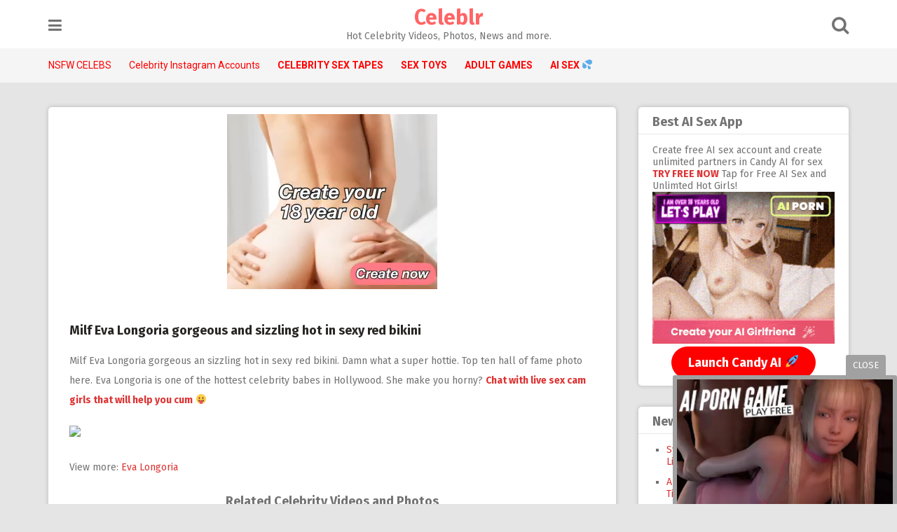

--- FILE ---
content_type: text/html; charset=UTF-8
request_url: https://celeblr.com/14273/milf-eva-longoria-gorgeous-and-sizzling-hot-in-sexy-red-bikini/
body_size: 14756
content:
<!DOCTYPE html>
<html lang="en-US">
<head>
<meta charset="UTF-8">
<meta name="viewport" content="width=device-width, initial-scale=1">
<link rel="profile" href="https://gmpg.org/xfn/11">
<link rel="pingback" href="https://celeblr.com/xmlrpc.php">

<script src="https://code.jquery.com/jquery-3.3.1.min.js"></script>
<meta name='robots' content='index, follow, max-image-preview:large, max-snippet:-1, max-video-preview:-1' />

	<!-- This site is optimized with the Yoast SEO plugin v22.9 - https://yoast.com/wordpress/plugins/seo/ -->
	<title>Milf Eva Longoria gorgeous and sizzling hot in sexy red bikini - Celeblr</title>
	<meta name="description" content="Milf Eva Longoria gorgeous an sizzling hot in sexy red bikini. Damn what a super hottie. Top ten hall of fame photo here. Eva Longoria is one of the" />
	<link rel="canonical" href="https://celeblr.com/14273/milf-eva-longoria-gorgeous-and-sizzling-hot-in-sexy-red-bikini/" />
	<meta property="og:locale" content="en_US" />
	<meta property="og:type" content="article" />
	<meta property="og:title" content="Milf Eva Longoria gorgeous and sizzling hot in sexy red bikini - Celeblr" />
	<meta property="og:description" content="Milf Eva Longoria gorgeous an sizzling hot in sexy red bikini. Damn what a super hottie. Top ten hall of fame photo here. Eva Longoria is one of the" />
	<meta property="og:url" content="https://celeblr.com/14273/milf-eva-longoria-gorgeous-and-sizzling-hot-in-sexy-red-bikini/" />
	<meta property="og:site_name" content="Celeblr" />
	<meta property="article:published_time" content="2022-08-02T00:24:35+00:00" />
	<meta property="og:image" content="https://celebmafia.com/wp-content/uploads/2022/08/eva-longoria-08-01-2022-0.jpg" />
	<meta name="author" content="jimmy" />
	<meta name="twitter:card" content="summary_large_image" />
	<meta name="twitter:creator" content="@celeblronline" />
	<meta name="twitter:site" content="@celeblronline" />
	<meta name="twitter:label1" content="Written by" />
	<meta name="twitter:data1" content="jimmy" />
	<meta name="twitter:label2" content="Est. reading time" />
	<meta name="twitter:data2" content="1 minute" />
	<script type="application/ld+json" class="yoast-schema-graph">{"@context":"https://schema.org","@graph":[{"@type":"Article","@id":"https://celeblr.com/14273/milf-eva-longoria-gorgeous-and-sizzling-hot-in-sexy-red-bikini/#article","isPartOf":{"@id":"https://celeblr.com/14273/milf-eva-longoria-gorgeous-and-sizzling-hot-in-sexy-red-bikini/"},"author":{"name":"jimmy","@id":"https://celeblr.com/#/schema/person/ec70eb68583547dcfcbf6431ed4ff97b"},"headline":"Milf Eva Longoria gorgeous and sizzling hot in sexy red bikini","datePublished":"2022-08-02T00:24:35+00:00","dateModified":"2022-08-02T00:24:35+00:00","mainEntityOfPage":{"@id":"https://celeblr.com/14273/milf-eva-longoria-gorgeous-and-sizzling-hot-in-sexy-red-bikini/"},"wordCount":61,"publisher":{"@id":"https://celeblr.com/#organization"},"image":{"@id":"https://celeblr.com/14273/milf-eva-longoria-gorgeous-and-sizzling-hot-in-sexy-red-bikini/#primaryimage"},"thumbnailUrl":"https://celebmafia.com/wp-content/uploads/2022/08/eva-longoria-08-01-2022-0.jpg","articleSection":["Eva Longoria"],"inLanguage":"en-US"},{"@type":"WebPage","@id":"https://celeblr.com/14273/milf-eva-longoria-gorgeous-and-sizzling-hot-in-sexy-red-bikini/","url":"https://celeblr.com/14273/milf-eva-longoria-gorgeous-and-sizzling-hot-in-sexy-red-bikini/","name":"Milf Eva Longoria gorgeous and sizzling hot in sexy red bikini - Celeblr","isPartOf":{"@id":"https://celeblr.com/#website"},"primaryImageOfPage":{"@id":"https://celeblr.com/14273/milf-eva-longoria-gorgeous-and-sizzling-hot-in-sexy-red-bikini/#primaryimage"},"image":{"@id":"https://celeblr.com/14273/milf-eva-longoria-gorgeous-and-sizzling-hot-in-sexy-red-bikini/#primaryimage"},"thumbnailUrl":"https://celebmafia.com/wp-content/uploads/2022/08/eva-longoria-08-01-2022-0.jpg","datePublished":"2022-08-02T00:24:35+00:00","dateModified":"2022-08-02T00:24:35+00:00","description":"Milf Eva Longoria gorgeous an sizzling hot in sexy red bikini. Damn what a super hottie. Top ten hall of fame photo here. Eva Longoria is one of the","breadcrumb":{"@id":"https://celeblr.com/14273/milf-eva-longoria-gorgeous-and-sizzling-hot-in-sexy-red-bikini/#breadcrumb"},"inLanguage":"en-US","potentialAction":[{"@type":"ReadAction","target":["https://celeblr.com/14273/milf-eva-longoria-gorgeous-and-sizzling-hot-in-sexy-red-bikini/"]}]},{"@type":"ImageObject","inLanguage":"en-US","@id":"https://celeblr.com/14273/milf-eva-longoria-gorgeous-and-sizzling-hot-in-sexy-red-bikini/#primaryimage","url":"https://celebmafia.com/wp-content/uploads/2022/08/eva-longoria-08-01-2022-0.jpg","contentUrl":"https://celebmafia.com/wp-content/uploads/2022/08/eva-longoria-08-01-2022-0.jpg"},{"@type":"BreadcrumbList","@id":"https://celeblr.com/14273/milf-eva-longoria-gorgeous-and-sizzling-hot-in-sexy-red-bikini/#breadcrumb","itemListElement":[{"@type":"ListItem","position":1,"name":"Home","item":"https://celeblr.com/"},{"@type":"ListItem","position":2,"name":"Milf Eva Longoria gorgeous and sizzling hot in sexy red bikini"}]},{"@type":"WebSite","@id":"https://celeblr.com/#website","url":"https://celeblr.com/","name":"Celeblr","description":"Hot Celebrity Videos, Photos, News and more.","publisher":{"@id":"https://celeblr.com/#organization"},"potentialAction":[{"@type":"SearchAction","target":{"@type":"EntryPoint","urlTemplate":"https://celeblr.com/?s={search_term_string}"},"query-input":"required name=search_term_string"}],"inLanguage":"en-US"},{"@type":"Organization","@id":"https://celeblr.com/#organization","name":"Celeblr","url":"https://celeblr.com/","logo":{"@type":"ImageObject","inLanguage":"en-US","@id":"https://celeblr.com/#/schema/logo/image/","url":"https://celeblr.com/wp-content/uploads/2017/01/logo.jpg","contentUrl":"https://celeblr.com/wp-content/uploads/2017/01/logo.jpg","width":354,"height":327,"caption":"Celeblr"},"image":{"@id":"https://celeblr.com/#/schema/logo/image/"},"sameAs":["https://x.com/celeblronline","https://www.instagram.com/celeblr"]},{"@type":"Person","@id":"https://celeblr.com/#/schema/person/ec70eb68583547dcfcbf6431ed4ff97b","name":"jimmy","image":{"@type":"ImageObject","inLanguage":"en-US","@id":"https://celeblr.com/#/schema/person/image/","url":"https://secure.gravatar.com/avatar/aa0e20aa7ab051d8953f0b825fe62718?s=96&d=mm&r=g","contentUrl":"https://secure.gravatar.com/avatar/aa0e20aa7ab051d8953f0b825fe62718?s=96&d=mm&r=g","caption":"jimmy"}}]}</script>
	<!-- / Yoast SEO plugin. -->


<link rel='dns-prefetch' href='//vjs.zencdn.net' />
<link rel='dns-prefetch' href='//fonts.googleapis.com' />
<link rel="alternate" type="application/rss+xml" title="Celeblr &raquo; Feed" href="https://celeblr.com/feed/" />
<link rel="alternate" type="application/rss+xml" title="Celeblr &raquo; Comments Feed" href="https://celeblr.com/comments/feed/" />
<script type="text/javascript">
/* <![CDATA[ */
window._wpemojiSettings = {"baseUrl":"https:\/\/s.w.org\/images\/core\/emoji\/14.0.0\/72x72\/","ext":".png","svgUrl":"https:\/\/s.w.org\/images\/core\/emoji\/14.0.0\/svg\/","svgExt":".svg","source":{"concatemoji":"https:\/\/celeblr.com\/wp-includes\/js\/wp-emoji-release.min.js?ver=6.4.7"}};
/*! This file is auto-generated */
!function(i,n){var o,s,e;function c(e){try{var t={supportTests:e,timestamp:(new Date).valueOf()};sessionStorage.setItem(o,JSON.stringify(t))}catch(e){}}function p(e,t,n){e.clearRect(0,0,e.canvas.width,e.canvas.height),e.fillText(t,0,0);var t=new Uint32Array(e.getImageData(0,0,e.canvas.width,e.canvas.height).data),r=(e.clearRect(0,0,e.canvas.width,e.canvas.height),e.fillText(n,0,0),new Uint32Array(e.getImageData(0,0,e.canvas.width,e.canvas.height).data));return t.every(function(e,t){return e===r[t]})}function u(e,t,n){switch(t){case"flag":return n(e,"\ud83c\udff3\ufe0f\u200d\u26a7\ufe0f","\ud83c\udff3\ufe0f\u200b\u26a7\ufe0f")?!1:!n(e,"\ud83c\uddfa\ud83c\uddf3","\ud83c\uddfa\u200b\ud83c\uddf3")&&!n(e,"\ud83c\udff4\udb40\udc67\udb40\udc62\udb40\udc65\udb40\udc6e\udb40\udc67\udb40\udc7f","\ud83c\udff4\u200b\udb40\udc67\u200b\udb40\udc62\u200b\udb40\udc65\u200b\udb40\udc6e\u200b\udb40\udc67\u200b\udb40\udc7f");case"emoji":return!n(e,"\ud83e\udef1\ud83c\udffb\u200d\ud83e\udef2\ud83c\udfff","\ud83e\udef1\ud83c\udffb\u200b\ud83e\udef2\ud83c\udfff")}return!1}function f(e,t,n){var r="undefined"!=typeof WorkerGlobalScope&&self instanceof WorkerGlobalScope?new OffscreenCanvas(300,150):i.createElement("canvas"),a=r.getContext("2d",{willReadFrequently:!0}),o=(a.textBaseline="top",a.font="600 32px Arial",{});return e.forEach(function(e){o[e]=t(a,e,n)}),o}function t(e){var t=i.createElement("script");t.src=e,t.defer=!0,i.head.appendChild(t)}"undefined"!=typeof Promise&&(o="wpEmojiSettingsSupports",s=["flag","emoji"],n.supports={everything:!0,everythingExceptFlag:!0},e=new Promise(function(e){i.addEventListener("DOMContentLoaded",e,{once:!0})}),new Promise(function(t){var n=function(){try{var e=JSON.parse(sessionStorage.getItem(o));if("object"==typeof e&&"number"==typeof e.timestamp&&(new Date).valueOf()<e.timestamp+604800&&"object"==typeof e.supportTests)return e.supportTests}catch(e){}return null}();if(!n){if("undefined"!=typeof Worker&&"undefined"!=typeof OffscreenCanvas&&"undefined"!=typeof URL&&URL.createObjectURL&&"undefined"!=typeof Blob)try{var e="postMessage("+f.toString()+"("+[JSON.stringify(s),u.toString(),p.toString()].join(",")+"));",r=new Blob([e],{type:"text/javascript"}),a=new Worker(URL.createObjectURL(r),{name:"wpTestEmojiSupports"});return void(a.onmessage=function(e){c(n=e.data),a.terminate(),t(n)})}catch(e){}c(n=f(s,u,p))}t(n)}).then(function(e){for(var t in e)n.supports[t]=e[t],n.supports.everything=n.supports.everything&&n.supports[t],"flag"!==t&&(n.supports.everythingExceptFlag=n.supports.everythingExceptFlag&&n.supports[t]);n.supports.everythingExceptFlag=n.supports.everythingExceptFlag&&!n.supports.flag,n.DOMReady=!1,n.readyCallback=function(){n.DOMReady=!0}}).then(function(){return e}).then(function(){var e;n.supports.everything||(n.readyCallback(),(e=n.source||{}).concatemoji?t(e.concatemoji):e.wpemoji&&e.twemoji&&(t(e.twemoji),t(e.wpemoji)))}))}((window,document),window._wpemojiSettings);
/* ]]> */
</script>

<style id='wp-emoji-styles-inline-css' type='text/css'>

	img.wp-smiley, img.emoji {
		display: inline !important;
		border: none !important;
		box-shadow: none !important;
		height: 1em !important;
		width: 1em !important;
		margin: 0 0.07em !important;
		vertical-align: -0.1em !important;
		background: none !important;
		padding: 0 !important;
	}
</style>
<link rel='stylesheet' id='wp-block-library-css' href='https://celeblr.com/wp-includes/css/dist/block-library/style.min.css?ver=6.4.7' type='text/css' media='all' />
<style id='classic-theme-styles-inline-css' type='text/css'>
/*! This file is auto-generated */
.wp-block-button__link{color:#fff;background-color:#32373c;border-radius:9999px;box-shadow:none;text-decoration:none;padding:calc(.667em + 2px) calc(1.333em + 2px);font-size:1.125em}.wp-block-file__button{background:#32373c;color:#fff;text-decoration:none}
</style>
<style id='global-styles-inline-css' type='text/css'>
body{--wp--preset--color--black: #000000;--wp--preset--color--cyan-bluish-gray: #abb8c3;--wp--preset--color--white: #ffffff;--wp--preset--color--pale-pink: #f78da7;--wp--preset--color--vivid-red: #cf2e2e;--wp--preset--color--luminous-vivid-orange: #ff6900;--wp--preset--color--luminous-vivid-amber: #fcb900;--wp--preset--color--light-green-cyan: #7bdcb5;--wp--preset--color--vivid-green-cyan: #00d084;--wp--preset--color--pale-cyan-blue: #8ed1fc;--wp--preset--color--vivid-cyan-blue: #0693e3;--wp--preset--color--vivid-purple: #9b51e0;--wp--preset--gradient--vivid-cyan-blue-to-vivid-purple: linear-gradient(135deg,rgba(6,147,227,1) 0%,rgb(155,81,224) 100%);--wp--preset--gradient--light-green-cyan-to-vivid-green-cyan: linear-gradient(135deg,rgb(122,220,180) 0%,rgb(0,208,130) 100%);--wp--preset--gradient--luminous-vivid-amber-to-luminous-vivid-orange: linear-gradient(135deg,rgba(252,185,0,1) 0%,rgba(255,105,0,1) 100%);--wp--preset--gradient--luminous-vivid-orange-to-vivid-red: linear-gradient(135deg,rgba(255,105,0,1) 0%,rgb(207,46,46) 100%);--wp--preset--gradient--very-light-gray-to-cyan-bluish-gray: linear-gradient(135deg,rgb(238,238,238) 0%,rgb(169,184,195) 100%);--wp--preset--gradient--cool-to-warm-spectrum: linear-gradient(135deg,rgb(74,234,220) 0%,rgb(151,120,209) 20%,rgb(207,42,186) 40%,rgb(238,44,130) 60%,rgb(251,105,98) 80%,rgb(254,248,76) 100%);--wp--preset--gradient--blush-light-purple: linear-gradient(135deg,rgb(255,206,236) 0%,rgb(152,150,240) 100%);--wp--preset--gradient--blush-bordeaux: linear-gradient(135deg,rgb(254,205,165) 0%,rgb(254,45,45) 50%,rgb(107,0,62) 100%);--wp--preset--gradient--luminous-dusk: linear-gradient(135deg,rgb(255,203,112) 0%,rgb(199,81,192) 50%,rgb(65,88,208) 100%);--wp--preset--gradient--pale-ocean: linear-gradient(135deg,rgb(255,245,203) 0%,rgb(182,227,212) 50%,rgb(51,167,181) 100%);--wp--preset--gradient--electric-grass: linear-gradient(135deg,rgb(202,248,128) 0%,rgb(113,206,126) 100%);--wp--preset--gradient--midnight: linear-gradient(135deg,rgb(2,3,129) 0%,rgb(40,116,252) 100%);--wp--preset--font-size--small: 13px;--wp--preset--font-size--medium: 20px;--wp--preset--font-size--large: 36px;--wp--preset--font-size--x-large: 42px;--wp--preset--spacing--20: 0.44rem;--wp--preset--spacing--30: 0.67rem;--wp--preset--spacing--40: 1rem;--wp--preset--spacing--50: 1.5rem;--wp--preset--spacing--60: 2.25rem;--wp--preset--spacing--70: 3.38rem;--wp--preset--spacing--80: 5.06rem;--wp--preset--shadow--natural: 6px 6px 9px rgba(0, 0, 0, 0.2);--wp--preset--shadow--deep: 12px 12px 50px rgba(0, 0, 0, 0.4);--wp--preset--shadow--sharp: 6px 6px 0px rgba(0, 0, 0, 0.2);--wp--preset--shadow--outlined: 6px 6px 0px -3px rgba(255, 255, 255, 1), 6px 6px rgba(0, 0, 0, 1);--wp--preset--shadow--crisp: 6px 6px 0px rgba(0, 0, 0, 1);}:where(.is-layout-flex){gap: 0.5em;}:where(.is-layout-grid){gap: 0.5em;}body .is-layout-flow > .alignleft{float: left;margin-inline-start: 0;margin-inline-end: 2em;}body .is-layout-flow > .alignright{float: right;margin-inline-start: 2em;margin-inline-end: 0;}body .is-layout-flow > .aligncenter{margin-left: auto !important;margin-right: auto !important;}body .is-layout-constrained > .alignleft{float: left;margin-inline-start: 0;margin-inline-end: 2em;}body .is-layout-constrained > .alignright{float: right;margin-inline-start: 2em;margin-inline-end: 0;}body .is-layout-constrained > .aligncenter{margin-left: auto !important;margin-right: auto !important;}body .is-layout-constrained > :where(:not(.alignleft):not(.alignright):not(.alignfull)){max-width: var(--wp--style--global--content-size);margin-left: auto !important;margin-right: auto !important;}body .is-layout-constrained > .alignwide{max-width: var(--wp--style--global--wide-size);}body .is-layout-flex{display: flex;}body .is-layout-flex{flex-wrap: wrap;align-items: center;}body .is-layout-flex > *{margin: 0;}body .is-layout-grid{display: grid;}body .is-layout-grid > *{margin: 0;}:where(.wp-block-columns.is-layout-flex){gap: 2em;}:where(.wp-block-columns.is-layout-grid){gap: 2em;}:where(.wp-block-post-template.is-layout-flex){gap: 1.25em;}:where(.wp-block-post-template.is-layout-grid){gap: 1.25em;}.has-black-color{color: var(--wp--preset--color--black) !important;}.has-cyan-bluish-gray-color{color: var(--wp--preset--color--cyan-bluish-gray) !important;}.has-white-color{color: var(--wp--preset--color--white) !important;}.has-pale-pink-color{color: var(--wp--preset--color--pale-pink) !important;}.has-vivid-red-color{color: var(--wp--preset--color--vivid-red) !important;}.has-luminous-vivid-orange-color{color: var(--wp--preset--color--luminous-vivid-orange) !important;}.has-luminous-vivid-amber-color{color: var(--wp--preset--color--luminous-vivid-amber) !important;}.has-light-green-cyan-color{color: var(--wp--preset--color--light-green-cyan) !important;}.has-vivid-green-cyan-color{color: var(--wp--preset--color--vivid-green-cyan) !important;}.has-pale-cyan-blue-color{color: var(--wp--preset--color--pale-cyan-blue) !important;}.has-vivid-cyan-blue-color{color: var(--wp--preset--color--vivid-cyan-blue) !important;}.has-vivid-purple-color{color: var(--wp--preset--color--vivid-purple) !important;}.has-black-background-color{background-color: var(--wp--preset--color--black) !important;}.has-cyan-bluish-gray-background-color{background-color: var(--wp--preset--color--cyan-bluish-gray) !important;}.has-white-background-color{background-color: var(--wp--preset--color--white) !important;}.has-pale-pink-background-color{background-color: var(--wp--preset--color--pale-pink) !important;}.has-vivid-red-background-color{background-color: var(--wp--preset--color--vivid-red) !important;}.has-luminous-vivid-orange-background-color{background-color: var(--wp--preset--color--luminous-vivid-orange) !important;}.has-luminous-vivid-amber-background-color{background-color: var(--wp--preset--color--luminous-vivid-amber) !important;}.has-light-green-cyan-background-color{background-color: var(--wp--preset--color--light-green-cyan) !important;}.has-vivid-green-cyan-background-color{background-color: var(--wp--preset--color--vivid-green-cyan) !important;}.has-pale-cyan-blue-background-color{background-color: var(--wp--preset--color--pale-cyan-blue) !important;}.has-vivid-cyan-blue-background-color{background-color: var(--wp--preset--color--vivid-cyan-blue) !important;}.has-vivid-purple-background-color{background-color: var(--wp--preset--color--vivid-purple) !important;}.has-black-border-color{border-color: var(--wp--preset--color--black) !important;}.has-cyan-bluish-gray-border-color{border-color: var(--wp--preset--color--cyan-bluish-gray) !important;}.has-white-border-color{border-color: var(--wp--preset--color--white) !important;}.has-pale-pink-border-color{border-color: var(--wp--preset--color--pale-pink) !important;}.has-vivid-red-border-color{border-color: var(--wp--preset--color--vivid-red) !important;}.has-luminous-vivid-orange-border-color{border-color: var(--wp--preset--color--luminous-vivid-orange) !important;}.has-luminous-vivid-amber-border-color{border-color: var(--wp--preset--color--luminous-vivid-amber) !important;}.has-light-green-cyan-border-color{border-color: var(--wp--preset--color--light-green-cyan) !important;}.has-vivid-green-cyan-border-color{border-color: var(--wp--preset--color--vivid-green-cyan) !important;}.has-pale-cyan-blue-border-color{border-color: var(--wp--preset--color--pale-cyan-blue) !important;}.has-vivid-cyan-blue-border-color{border-color: var(--wp--preset--color--vivid-cyan-blue) !important;}.has-vivid-purple-border-color{border-color: var(--wp--preset--color--vivid-purple) !important;}.has-vivid-cyan-blue-to-vivid-purple-gradient-background{background: var(--wp--preset--gradient--vivid-cyan-blue-to-vivid-purple) !important;}.has-light-green-cyan-to-vivid-green-cyan-gradient-background{background: var(--wp--preset--gradient--light-green-cyan-to-vivid-green-cyan) !important;}.has-luminous-vivid-amber-to-luminous-vivid-orange-gradient-background{background: var(--wp--preset--gradient--luminous-vivid-amber-to-luminous-vivid-orange) !important;}.has-luminous-vivid-orange-to-vivid-red-gradient-background{background: var(--wp--preset--gradient--luminous-vivid-orange-to-vivid-red) !important;}.has-very-light-gray-to-cyan-bluish-gray-gradient-background{background: var(--wp--preset--gradient--very-light-gray-to-cyan-bluish-gray) !important;}.has-cool-to-warm-spectrum-gradient-background{background: var(--wp--preset--gradient--cool-to-warm-spectrum) !important;}.has-blush-light-purple-gradient-background{background: var(--wp--preset--gradient--blush-light-purple) !important;}.has-blush-bordeaux-gradient-background{background: var(--wp--preset--gradient--blush-bordeaux) !important;}.has-luminous-dusk-gradient-background{background: var(--wp--preset--gradient--luminous-dusk) !important;}.has-pale-ocean-gradient-background{background: var(--wp--preset--gradient--pale-ocean) !important;}.has-electric-grass-gradient-background{background: var(--wp--preset--gradient--electric-grass) !important;}.has-midnight-gradient-background{background: var(--wp--preset--gradient--midnight) !important;}.has-small-font-size{font-size: var(--wp--preset--font-size--small) !important;}.has-medium-font-size{font-size: var(--wp--preset--font-size--medium) !important;}.has-large-font-size{font-size: var(--wp--preset--font-size--large) !important;}.has-x-large-font-size{font-size: var(--wp--preset--font-size--x-large) !important;}
.wp-block-navigation a:where(:not(.wp-element-button)){color: inherit;}
:where(.wp-block-post-template.is-layout-flex){gap: 1.25em;}:where(.wp-block-post-template.is-layout-grid){gap: 1.25em;}
:where(.wp-block-columns.is-layout-flex){gap: 2em;}:where(.wp-block-columns.is-layout-grid){gap: 2em;}
.wp-block-pullquote{font-size: 1.5em;line-height: 1.6;}
</style>
<link rel='stylesheet' id='videojs-plugin-css' href='https://celeblr.com/wp-content/plugins/videojs-html5-video-player-for-wordpress/plugin-styles.css?ver=6.4.7' type='text/css' media='all' />
<link rel='stylesheet' id='videojs-css' href='//vjs.zencdn.net/4.5/video-js.css?ver=6.4.7' type='text/css' media='all' />
<link rel='stylesheet' id='pingraphy-google-font-style-css' href='//fonts.googleapis.com/css?family=Fira+Sans%3A700%2C400%7CRoboto%3A700%2C400&#038;ver=6.4.7' type='text/css' media='all' />
<link rel='stylesheet' id='font-awesome-css' href='https://celeblr.com/wp-content/themes/pingraphy1/css/font-awesome.min.css?ver=6.4.7' type='text/css' media='all' />
<link rel='stylesheet' id='pingraphy-style-css' href='https://celeblr.com/wp-content/themes/pingraphy1/style.css?ver=6.4.7' type='text/css' media='all' />
<link rel='stylesheet' id='pingraphy-responsive-style-css' href='https://celeblr.com/wp-content/themes/pingraphy1/css/responsive.css?ver=6.4.7' type='text/css' media='all' />
<script type="text/javascript" src="https://celeblr.com/wp-includes/js/jquery/jquery.min.js?ver=3.7.1" id="jquery-core-js"></script>
<script type="text/javascript" src="https://celeblr.com/wp-includes/js/jquery/jquery-migrate.min.js?ver=3.4.1" id="jquery-migrate-js"></script>
<link rel="https://api.w.org/" href="https://celeblr.com/wp-json/" /><link rel="alternate" type="application/json" href="https://celeblr.com/wp-json/wp/v2/posts/14273" /><link rel="EditURI" type="application/rsd+xml" title="RSD" href="https://celeblr.com/xmlrpc.php?rsd" />
<meta name="generator" content="WordPress 6.4.7" />
<link rel='shortlink' href='https://celeblr.com/?p=14273' />
<link rel="alternate" type="application/json+oembed" href="https://celeblr.com/wp-json/oembed/1.0/embed?url=https%3A%2F%2Fceleblr.com%2F14273%2Fmilf-eva-longoria-gorgeous-and-sizzling-hot-in-sexy-red-bikini%2F" />
<link rel="alternate" type="text/xml+oembed" href="https://celeblr.com/wp-json/oembed/1.0/embed?url=https%3A%2F%2Fceleblr.com%2F14273%2Fmilf-eva-longoria-gorgeous-and-sizzling-hot-in-sexy-red-bikini%2F&#038;format=xml" />

		<script type="text/javascript"> document.createElement("video");document.createElement("audio");document.createElement("track"); </script>
		<script type="text/javascript">
	window._wp_rp_static_base_url = 'https://wprp.zemanta.com/static/';
	window._wp_rp_wp_ajax_url = "https://celeblr.com/wp-admin/admin-ajax.php";
	window._wp_rp_plugin_version = '3.6.4';
	window._wp_rp_post_id = '14273';
	window._wp_rp_num_rel_posts = '8';
	window._wp_rp_thumbnails = true;
	window._wp_rp_post_title = 'Milf+Eva+Longoria+gorgeous+and+sizzling+hot+in+sexy+red+bikini';
	window._wp_rp_post_tags = ['eva+longoria', 'photo', 'babe', 'hot', 'sex', 'longoria', 'eva', 'celebr', 'girl', 'hall', 'sexi', 'hollywood', 'red', 'bikini', 'milf', 'cam'];
	window._wp_rp_promoted_content = true;
</script>
<link rel="stylesheet" href="https://celeblr.com/wp-content/plugins/wordpress-23-related-posts-plugin/static/themes/vertical.css?version=3.6.4" />
	<style type="text/css">
		a,
		.widget ul li a {
			color: #dd3333;
		}
		a:hover,
		#breadcrumb a:hover,
		.widget ul li a:hover,
		.widget_calendar #calendar_wrap caption {
			color: #1e73be;
		}
		.widget_calendar #calendar_wrap table td a {
			background: #1e73be;
		}

		/* Header Color  */
		.sticky-nav,
		.site-header {
			background: ;
		}
		.site-header .section-one .toggle-mobile-menu,
		.search-style-one a i {
			color: ;
		}
		.site-header .site-title a,
		.site-header .site-description {
			color: ;
		}

	</style>
	<link rel="icon" href="https://celeblr.com/wp-content/uploads/2023/10/cropped-celeblr-favicon-32x32.jpg" sizes="32x32" />
<link rel="icon" href="https://celeblr.com/wp-content/uploads/2023/10/cropped-celeblr-favicon-192x192.jpg" sizes="192x192" />
<link rel="apple-touch-icon" href="https://celeblr.com/wp-content/uploads/2023/10/cropped-celeblr-favicon-180x180.jpg" />
<meta name="msapplication-TileImage" content="https://celeblr.com/wp-content/uploads/2023/10/cropped-celeblr-favicon-270x270.jpg" />
		<style type="text/css" id="wp-custom-css">
			.bold {font-weight:bold}

.trending {padding-bottom:20px;font-size:17px}

.entry-content h2 {
	font-size: 20px;
}

.entry-content h3 {
	font-size: 18px;
}

.enter a {font-size:25px;font-weight:bold}

.cambox {border: 3px solid pink;padding-left:20px;background:#F5F5F5;margin-top:20px;margin-bottom:10px}

 .cta-button {
    display: inline-block;
    padding: 12px 24px;
    background-color: red; /* Blue color */
    color: #fff; /* White text color */
    text-decoration: none;
		font-weight: bold;
	 	font-size: 18px;
    border-radius: 50px;
    transition: background-color 0.3s ease;
  }
  .cta-button:hover {
		color: yellow;
    background-color: #2980b9; /* Darker blue on hover */
  }		</style>
		</head>

<body class="post-template-default single single-post postid-14273 single-format-standard">
<div id="page" class="hfeed site">
	<a class="skip-link screen-reader-text" href="#content">Skip to content</a>

	<header id="masthead" class="site-header" role="banner">
		<div class="clearfix">
			<div class="section-one">
				<div class="inner">
										<a class="toggle-mobile-menu" href="#" title="Menu"><i class="fa fa-bars"></i></a>
					<nav id="primary-navigation" class="main-navigation" role="navigation">
						<div class="menu-top-container"><ul id="primary-menu" class="menu clearfix"><li id="menu-item-2421" class="menu-item menu-item-type-custom menu-item-object-custom menu-item-2421"><a target="_blank" rel="nofollow" href="https://x.com/celeblronline">X</a></li>
<li id="menu-item-2422" class="menu-item menu-item-type-custom menu-item-object-custom menu-item-2422"><a target="_blank" rel="nofollow" href="https://www.instagram.com/celeblr">Instagram</a></li>
<li id="menu-item-17574" class="menu-item menu-item-type-custom menu-item-object-custom menu-item-17574"><a target="_blank" rel="nofollow" href="https://linktr.ee/celeblr">Linktree</a></li>
<li id="menu-item-14846" class="menu-item menu-item-type-custom menu-item-object-custom menu-item-14846"><a target="_blank" rel="noopener" href="https://celeblr.com/best-celebrity-subreddits-on-reddit/">Best Celebrity Reddit&#8217;s</a></li>
<li id="menu-item-20007" class="menu-item menu-item-type-custom menu-item-object-custom menu-item-20007"><a target="_blank" rel="noopener" href="https://celeblr.com/about-us/">About Us</a></li>
<li id="menu-item-17230" class="menu-item menu-item-type-custom menu-item-object-custom menu-item-17230"><a target="_blank" rel="noopener" href="https://celeblr.com/6920/gamers-cum-play-free-sex-games/">Free Sex Games</a></li>
<li id="menu-item-16836" class="menu-item menu-item-type-custom menu-item-object-custom menu-item-16836"><a target="_blank" rel="noopener" href="https://celeblr.com/18207/live-sex-cams/">Live Sex Cams</a></li>
</ul></div>					</nav><!-- #site-navigation -->
										<div class="site-branding">
																			<h2 class="site-title">
						<a itemprop="url" href="https://celeblr.com/" rel="home" title="Hot Celebrity Videos, Photos, News and more.">
							Celeblr						</a>
						</h2>
						<h3 class="site-description">Hot Celebrity Videos, Photos, News and more.</h3>
															</div><!-- .site-branding -->

					<div class="search-style-one">
						<a id="trigger-overlay">
							<i class="fa fa-search"></i>
						</a>
						<div class="overlay overlay-slideleft">
							<div class="search-row">
								<form method="get" id="searchform" class="search-form" action="https://celeblr.com/" _lpchecked="1">
									<a ahref="#" class="overlay-close"><i class="fa fa-times"></i></a>
									<input type="text" name="s" id="s" value="" placeholder="Search Keyword ..." />
								</form>
							</div>
						</div>
					</div>
					
				</div>
			</div>
			<div class="section-two">
								<div class="inner clearfix">
					
					<a class="mobile-only toggle-mobile-menu" href="#" title="Menu">Menu <i class="fa fa-angle-down"></i></a>
					<nav id="secondary-navigation" class="second-navigation" role="navigation">
						<div class="menu-nav-container"><ul id="secondary-menu" class="menu clearfix"><li id="menu-item-99" class="menu-item menu-item-type-custom menu-item-object-custom menu-item-99"><a href="/nsfw">NSFW CELEBS</a></li>
<li id="menu-item-731" class="menu-item menu-item-type-custom menu-item-object-custom menu-item-731"><a href="/celebrity-instagram-accounts">Celebrity Instagram Accounts</a></li>
<li id="menu-item-15529" class="bold menu-item menu-item-type-custom menu-item-object-custom menu-item-15529"><a target="_blank" rel="nofollow" href="/celebrity-sex-tapes">CELEBRITY SEX TAPES</a></li>
<li id="menu-item-21421" class="bold menu-item menu-item-type-custom menu-item-object-custom menu-item-21421"><a target="_blank" rel="nofollow" href="https://sextoysforgamers.com/">SEX TOYS</a></li>
<li id="menu-item-15686" class="bold menu-item menu-item-type-custom menu-item-object-custom menu-item-15686"><a target="_blank" rel="nofollow" href="https://adultporngames.com/">ADULT GAMES</a></li>
<li id="menu-item-17852" class="bold menu-item menu-item-type-custom menu-item-object-custom menu-item-17852"><a target="_blank" rel="noopener" href="/ai">AI SEX 💦</a></li>
</ul></div>					</nav><!-- #site-navigation -->
                	
				</div>
							</div>
		</div>
		<div id="catcher"></div>
	</header><!-- #masthead -->
	
	<div id="content" class="site-content sidebar-right">
		<div class="inner clearfix">	<div id="primary" class="content-area">
		<main id="main" class="site-main" role="main">

					<article id="post-14273" class="post-14273 post type-post status-publish format-standard hentry category-eva-longoria">

<div style="text-align:center;padding-top:10px">
<a href="/ai" rel="nofollow" target="_blank">
<video width="300" height="250" autoplay muted loop playsinline webkit-playsinline>
<source src="https://files.catbox.moe/493th1.mp4" type="video/mp4">
Your browser does not support the video tag.
</video>
</a>
</div>

	<div class="content-wrap">
		<header class="entry-header">
			<h1 class="entry-title">Milf Eva Longoria gorgeous and sizzling hot in sexy red bikini</h1>			
		</header><!-- .entry-header -->

		<div class="entry-content">
			<p>Milf Eva Longoria gorgeous an sizzling hot in sexy red bikini. Damn what a super hottie. Top ten hall of fame photo here. Eva Longoria is one of the hottest celebrity babes in Hollywood. She make you horny? <a href="/cams" rel="noopener" target="_blank"><strong>Chat with live sex cam girls that will help you cum</strong></a> 😛</p>
<p><img fetchpriority="high" decoding="async" src="https://celebmafia.com/wp-content/uploads/2022/08/eva-longoria-08-01-2022-0.jpg" width="1280" height="1600" class="alignnone size-full" /></p>
			
		<div>View more: <a href="https://celeblr.com/eva-longoria/" alt="View all posts in Eva Longoria">Eva Longoria</a></div>
			
			<div style="text-align:center;padding-top:25px">
<div class="wp_rp_wrap  wp_rp_vertical" id="wp_rp_first"><div class="wp_rp_content"><h3 class="related_post_title">Related Celebrity Videos and Photos</h3><ul class="related_post wp_rp"><li data-position="0" data-poid="ex-in_14127" data-post-type="own_sourcefeed" ><a href="https://celeblr.com/14127/eva-longoria-sexy-mirror-selfie-in-swimsuit/" class="wp_rp_thumbnail"><img src="https://i.redd.it/sxh4eep4vlc91.jpg" alt="Eva Longoria sexy mirror selfie in swimsuit" width="150" height="150" /></a><a href="https://celeblr.com/14127/eva-longoria-sexy-mirror-selfie-in-swimsuit/" class="wp_rp_title">Eva Longoria sexy mirror selfie in swimsuit</a></li><li data-position="1" data-poid="ex-in_14166" data-post-type="own_sourcefeed" ><a href="https://celeblr.com/14166/eva-longoria-global-gift-gala-red-carpet/" class="wp_rp_thumbnail"><img src="https://celebmafia.com/wp-content/uploads/2022/07/eva-longoria-global-gift-gala-red-carpet-in-marbella-07-23-2022-9.jpg" alt="Eva Longoria Global Gift Gala red carpet" width="150" height="150" /></a><a href="https://celeblr.com/14166/eva-longoria-global-gift-gala-red-carpet/" class="wp_rp_title">Eva Longoria Global Gift Gala red carpet</a></li><li data-position="2" data-poid="ex-in_14259" data-post-type="own_sourcefeed" ><a href="https://celeblr.com/14259/eva-longoria-stunning-in-jeans-and-heels/" class="wp_rp_thumbnail"><img src="https://i.imgur.com/KG40ZUZ.jpg" alt="Eva Longoria stunning in jeans and heels" width="150" height="150" /></a><a href="https://celeblr.com/14259/eva-longoria-stunning-in-jeans-and-heels/" class="wp_rp_title">Eva Longoria stunning in jeans and heels</a></li><li data-position="3" data-poid="ex-in_13637" data-post-type="own_sourcefeed" ><a href="https://celeblr.com/13637/stunning-milf-eva-longoria-very-sexy-dress-and-plunging-cleavage/" class="wp_rp_thumbnail"><img src="https://i.redd.it/9ngxribbyi961.jpg" alt="Stunning MILF Eva Longoria very sexy dress and plunging cleavage" width="150" height="150" /></a><a href="https://celeblr.com/13637/stunning-milf-eva-longoria-very-sexy-dress-and-plunging-cleavage/" class="wp_rp_title">Stunning MILF Eva Longoria very sexy dress and plunging cleavage</a></li><li data-position="4" data-poid="ex-in_13672" data-post-type="own_sourcefeed" ><a href="https://celeblr.com/13672/eva-longoria-very-sexy-in-fhm-magazine-2004-super-throwback/" class="wp_rp_thumbnail"><img src="https://i.redd.it/n2y8tpala3b61.jpg" alt="Eva Longoria VERY SEXY in FHM Magazine 2004, Super Throwback" width="150" height="150" /></a><a href="https://celeblr.com/13672/eva-longoria-very-sexy-in-fhm-magazine-2004-super-throwback/" class="wp_rp_title">Eva Longoria VERY SEXY in FHM Magazine 2004, Super Throwback</a></li><li data-position="5" data-poid="ex-in_12328" data-post-type="own_sourcefeed" ><a href="https://celeblr.com/12328/eva-mendes-so-fucking-hot-big-tits-and-amazing-body/" class="wp_rp_thumbnail"><img src="https://i.imgur.com/LsnfR6Z.jpg" alt="Eva Mendes so fucking hot, big tits and amazing body :)" width="150" height="150" /></a><a href="https://celeblr.com/12328/eva-mendes-so-fucking-hot-big-tits-and-amazing-body/" class="wp_rp_title">Eva Mendes so fucking hot, big tits and amazing body :)</a></li><li data-position="6" data-poid="ex-in_13394" data-post-type="own_sourcefeed" ><a href="https://celeblr.com/13394/gorgeous-eva-longoria-one-of-the-most-sexy-hollywood-milfs/" class="wp_rp_thumbnail"><img src="https://i.redd.it/zunzsutk3qz51.jpg" alt="Gorgeous Eva Longoria one of the most sexy Hollywood milfs" width="150" height="150" /></a><a href="https://celeblr.com/13394/gorgeous-eva-longoria-one-of-the-most-sexy-hollywood-milfs/" class="wp_rp_title">Gorgeous Eva Longoria one of the most sexy Hollywood milfs</a></li><li data-position="7" data-poid="ex-in_13988" data-post-type="own_sourcefeed" ><a href="https://celeblr.com/13988/eva-longoria-showing-off-her-very-sexy-celebrity-feet-and-toes-in-heels/" class="wp_rp_thumbnail"><img src="https://i.imgur.com/KAtgUhm.jpeg" alt="Eva Longoria showing off her very sexy celebrity feet and toes in heels" width="150" height="150" /></a><a href="https://celeblr.com/13988/eva-longoria-showing-off-her-very-sexy-celebrity-feet-and-toes-in-heels/" class="wp_rp_title">Eva Longoria showing off her very sexy celebrity feet and toes in heels</a></li></ul></div></div>
</div>
			
			<div class="cambox">
<div style="text-align:right;padding-right:10px;"><em>Celeblr is proudly supported by: <a href="/ai" target="_blank">Candy.ai &#128640;</a></em></div>
<h3>What is Candy AI?</h3>

	<p><a href="/ai" rel="noopener" target="_blank"><strong>Candy AI</strong></a> a 18+ AI sex app that simulates dating and intimate interactions with customizable AI girlfriends, focusing on NSFW sex chat, role-playing, and generating explicit images and videos. Users can create AI companions with specific looks, personalities, and preferences, engaging in everything from flirty conversations to steamy sexting, voice calls, and fantasy AI sex. <a href="/ai" rel="noopener" target="_blank"><strong>Candy.ai is also the ONLY app with LIVE AI SEX CAMS!</strong></a></p>

<div style="text-align:center">
<a href="/ai" target="_blank"><img src="https://celeblr.com/wp-content/uploads/2025/10/Candy-AI-App-1.jpg" alt="Tap to Try Candy AI Sex App now" width="300" height="250"></a>
</div>
</div>
			
		</div><!-- .entry-content -->
	</div>
</article><!-- #post-## -->		</main><!-- #main -->
		
			</div><!-- #primary -->

<div id="secondary" class="widget-area" role="complementary">

	<aside id="custom_html-2" class="widget_text widget widget_custom_html"><h2 class="widget-title">Best AI Sex App</h2><div class="textwidget custom-html-widget">Create free AI sex account and create unlimited partners in Candy AI for sex <a href="/ai" target="_blank" rel="noopener"><strong>TRY FREE NOW</strong></a> Tap for Free AI Sex and Unlimted Hot Girls! 

<a href="/ai" target="_blank" rel="noopener"><img src="https://celeblr.com/wp-content/uploads/2025/10/Candy-AI-Hentai-Dating-App.jpg" alt="Try Candy AI the best ai sex app in the World!" width="300" height="250"></a>

<div style="text-align:center"><a href="/ai" class="cta-button" rel="noopener" target="_blank">Launch Candy AI &#128640;</a></div></div></aside>
		<aside id="recent-posts-2" class="widget widget_recent_entries">
		<h2 class="widget-title">New Celebrity Fun</h2>
		<ul>
											<li>
					<a href="https://celeblr.com/21822/sydney-sweeney-launches-sexy-new-lingerie-line-syrn/">Sydney Sweeney Launches Sexy New Lingerie Line SYRN</a>
									</li>
											<li>
					<a href="https://celeblr.com/21820/alix-earle-teasing-hot-body-and-big-tits-in-mirror-selfie/">Alix Earle Teasing Hot Body and Big Tits in Mirror Selfie</a>
									</li>
											<li>
					<a href="https://celeblr.com/21817/margot-robbie-incredibly-sexy-in-little-black-dress-and-high-heels/">Margot Robbie Incredibly SEXY in Little Black Dress and High Heels</a>
									</li>
											<li>
					<a href="https://celeblr.com/21805/finnish-politician-sanna-marin-is-sexy-and-hot-af/">Finnish politician Sanna Marin is Sexy and Hot AF!</a>
									</li>
											<li>
					<a href="https://celeblr.com/21802/alix-earle-debuts-sexy-new-bangs-at-paris-fashion-week/">Alix Earle Debuts Sexy New Bangs at Paris Fashion Week</a>
									</li>
											<li>
					<a href="https://celeblr.com/21798/gorgeous-lindsey-vonn-in-self-magazine-one-last-run/">Gorgeous Lindsey Vonn in Self Magazine &#8211; One Last Run</a>
									</li>
											<li>
					<a href="https://celeblr.com/21784/absolutely-beautiful-lindsey-vonn-selfie/">Absolutely Beautiful Lindsey Vonn Selfie</a>
									</li>
											<li>
					<a href="https://celeblr.com/21781/natalie-portman-gorgeous-at-sundance-film-festival/">Natalie Portman Gorgeous at Sundance Film Festival</a>
									</li>
											<li>
					<a href="https://celeblr.com/21779/amouranth-finger-fucking-her-perfect-pussy-leaked-sex-video/">Amouranth Finger Fucking Her Perfect Pussy, Leaked Sex Video</a>
									</li>
											<li>
					<a href="https://celeblr.com/21777/amouranth-vip-night-fuck-and-cum-in-mouth-leaked-sex-video/">Amouranth VIP night fuck and cum in mouth leaked sex video</a>
									</li>
					</ul>

		</aside><aside id="categories-2" class="widget widget_categories">
<h2 class="widget-title">Celebrities</h2>
<ul>
	<li class="cat-item cat-item-78"><a href="https://celeblr.com/abigail-spencer/">Abigail Spencer</a>
</li>
	<li class="cat-item cat-item-469"><a href="https://celeblr.com/adult-games/">Adult Games</a>
</li>
	<li class="cat-item cat-item-102"><a href="https://celeblr.com/alex-morgan/">Alex Morgan</a>
</li>
	<li class="cat-item cat-item-534"><a href="https://celeblr.com/alix-earle/">Alix Earle</a>
</li>
	<li class="cat-item cat-item-97"><a href="https://celeblr.com/aly-raisman/">Aly Raisman</a>
</li>
	<li class="cat-item cat-item-278"><a href="https://celeblr.com/amber-heard/">Amber Heard</a>
</li>
	<li class="cat-item cat-item-521"><a href="https://celeblr.com/amouranth/">Amouranth</a>
</li>
	<li class="cat-item cat-item-70"><a href="https://celeblr.com/amy-adams/">Amy Adams</a>
</li>
	<li class="cat-item cat-item-502"><a href="https://celeblr.com/amy-robach/">Amy Robach</a>
</li>
	<li class="cat-item cat-item-497"><a href="https://celeblr.com/ana-de-armas/">Ana de Armas</a>
</li>
	<li class="cat-item cat-item-40"><a href="https://celeblr.com/angelina-jolie/">Angelina Jolie</a>
</li>
	<li class="cat-item cat-item-195"><a href="https://celeblr.com/angie-harmon/">Angie Harmon</a>
</li>
	<li class="cat-item cat-item-304"><a href="https://celeblr.com/anna-kendrick/">Anna Kendrick</a>
</li>
	<li class="cat-item cat-item-513"><a href="https://celeblr.com/annie-wersching/">Annie Wersching</a>
</li>
	<li class="cat-item cat-item-523"><a href="https://celeblr.com/ariana-madix/">Ariana Madix</a>
</li>
	<li class="cat-item cat-item-170"><a href="https://celeblr.com/ashley-graham/">Ashley Graham</a>
</li>
	<li class="cat-item cat-item-67"><a href="https://celeblr.com/audrina-patridge/">Audrina Patridge</a>
</li>
	<li class="cat-item cat-item-36"><a href="https://celeblr.com/bella-hadid/">Bella Hadid</a>
</li>
	<li class="cat-item cat-item-378"><a href="https://celeblr.com/bella-thorne/">Bella Thorne</a>
</li>
	<li class="cat-item cat-item-63"><a href="https://celeblr.com/bethenny-frankel/">Bethenny Frankel</a>
</li>
	<li class="cat-item cat-item-530"><a href="https://celeblr.com/breckie-hill/">Breckie Hill</a>
</li>
	<li class="cat-item cat-item-73"><a href="https://celeblr.com/brie-larson/">Brie Larson</a>
</li>
	<li class="cat-item cat-item-153"><a href="https://celeblr.com/britney-spears/">Britney Spears</a>
</li>
	<li class="cat-item cat-item-68"><a href="https://celeblr.com/brittany-snow/">Brittany Snow</a>
</li>
	<li class="cat-item cat-item-7"><a href="https://celeblr.com/cameron-richardson/">Cameron Richardson</a>
</li>
	<li class="cat-item cat-item-22"><a href="https://celeblr.com/carla-gugino/">Carla Gugino</a>
</li>
	<li class="cat-item cat-item-167"><a href="https://celeblr.com/caroline-wozniacki/">Caroline Wozniacki</a>
</li>
	<li class="cat-item cat-item-57"><a href="https://celeblr.com/carrie-underwood/">Carrie Underwood</a>
</li>
	<li class="cat-item cat-item-474"><a href="https://celeblr.com/catherine-bell/">Catherine Bell</a>
</li>
	<li class="cat-item cat-item-234"><a href="https://celeblr.com/celebrity-feet/">Celebrity Feet</a>
</li>
	<li class="cat-item cat-item-480"><a href="https://celeblr.com/celebrity-news-gossip/">Celebrity News and Gossip</a>
</li>
	<li class="cat-item cat-item-526"><a href="https://celeblr.com/celebrity-sex-tapes/">Celebrity Sex Tapes</a>
</li>
	<li class="cat-item cat-item-514"><a href="https://celeblr.com/celebrity-street-style/">Celebrity Street Style</a>
</li>
	<li class="cat-item cat-item-228"><a href="https://celeblr.com/celebs-on-off/">Celebs On/Off</a>
</li>
	<li class="cat-item cat-item-188"><a href="https://celeblr.com/charissa-thompson/">Charissa Thompson</a>
</li>
	<li class="cat-item cat-item-475"><a href="https://celeblr.com/charlize-theron/">Charlize Theron</a>
</li>
	<li class="cat-item cat-item-16"><a href="https://celeblr.com/charlotte-mckinney/">Charlotte McKinney</a>
</li>
	<li class="cat-item cat-item-496"><a href="https://celeblr.com/chelsea-handler/">Chelsea Handler</a>
</li>
	<li class="cat-item cat-item-94"><a href="https://celeblr.com/christie-brinkley/">Christie Brinkley</a>
</li>
	<li class="cat-item cat-item-198"><a href="https://celeblr.com/christina-haack/">Christina Haack</a>
</li>
	<li class="cat-item cat-item-399"><a href="https://celeblr.com/christina-hendricks/">Christina Hendricks</a>
</li>
	<li class="cat-item cat-item-34"><a href="https://celeblr.com/christina-ricci/">Christina Ricci</a>
</li>
	<li class="cat-item cat-item-219"><a href="https://celeblr.com/cobie-smulders/">Cobie Smulders</a>
</li>
	<li class="cat-item cat-item-289"><a href="https://celeblr.com/connie-britton/">Connie Britton</a>
</li>
	<li class="cat-item cat-item-527"><a href="https://celeblr.com/corinna-kopf/">Corinna Kopf</a>
</li>
	<li class="cat-item cat-item-168"><a href="https://celeblr.com/corinne-olympios/">Corinne Olympios</a>
</li>
	<li class="cat-item cat-item-244"><a href="https://celeblr.com/courteney-cox/">Courteney Cox</a>
</li>
	<li class="cat-item cat-item-69"><a href="https://celeblr.com/danica-patrick/">Danica Patrick</a>
</li>
	<li class="cat-item cat-item-174"><a href="https://celeblr.com/demi-lovato/">Demi Lovato</a>
</li>
	<li class="cat-item cat-item-199"><a href="https://celeblr.com/demi-moore/">Demi Moore</a>
</li>
	<li class="cat-item cat-item-5"><a href="https://celeblr.com/elisabeth-shue/">Elisabeth Shue</a>
</li>
	<li class="cat-item cat-item-35"><a href="https://celeblr.com/elisha-cuthbert/">Elisha Cuthbert</a>
</li>
	<li class="cat-item cat-item-23"><a href="https://celeblr.com/elizabeth-banks/">Elizabeth Banks</a>
</li>
	<li class="cat-item cat-item-28"><a href="https://celeblr.com/elizabeth-hurley/">Elizabeth Hurley</a>
</li>
	<li class="cat-item cat-item-285"><a href="https://celeblr.com/emily-blunt/">Emily Blunt</a>
</li>
	<li class="cat-item cat-item-45"><a href="https://celeblr.com/emily-ratajkowski/">Emily Ratajkowski</a>
</li>
	<li class="cat-item cat-item-99"><a href="https://celeblr.com/emily-vancamp/">Emily VanCamp</a>
</li>
	<li class="cat-item cat-item-282"><a href="https://celeblr.com/emma-watson/">Emma Watson</a>
</li>
	<li class="cat-item cat-item-65"><a href="https://celeblr.com/emmanuelle-chriqui/">Emmanuelle Chriqui</a>
</li>
	<li class="cat-item cat-item-62"><a href="https://celeblr.com/erin-andrews/">Erin Andrews</a>
</li>
	<li class="cat-item cat-item-464"><a href="https://celeblr.com/erin-moriarty/">Erin Moriarty</a>
</li>
	<li class="cat-item cat-item-56"><a href="https://celeblr.com/eva-longoria/">Eva Longoria</a>
</li>
	<li class="cat-item cat-item-484"><a href="https://celeblr.com/eva-mendes/">Eva Mendes</a>
</li>
	<li class="cat-item cat-item-33"><a href="https://celeblr.com/farrah-abraham/">Farrah Abraham</a>
</li>
	<li class="cat-item cat-item-52"><a href="https://celeblr.com/giada-de-laurentiis/">Giada De Laurentiis</a>
</li>
	<li class="cat-item cat-item-58"><a href="https://celeblr.com/gigi-hadid/">Gigi Hadid</a>
</li>
	<li class="cat-item cat-item-433"><a href="https://celeblr.com/ginger-zee/">Ginger Zee</a>
</li>
	<li class="cat-item cat-item-87"><a href="https://celeblr.com/gwyneth-paltrow/">Gwyneth Paltrow</a>
</li>
	<li class="cat-item cat-item-12"><a href="https://celeblr.com/halle-berry/">Halle Berry</a>
</li>
	<li class="cat-item cat-item-48"><a href="https://celeblr.com/hayden-panettiere/">Hayden Panettiere</a>
</li>
	<li class="cat-item cat-item-243"><a href="https://celeblr.com/heather-graham/">Heather Graham</a>
</li>
	<li class="cat-item cat-item-189"><a href="https://celeblr.com/heidi-klum/">Heidi Klum</a>
</li>
	<li class="cat-item cat-item-162"><a href="https://celeblr.com/hilary-duff/">Hilary Duff</a>
</li>
	<li class="cat-item cat-item-382"><a href="https://celeblr.com/italia-ricci/">Italia Ricci</a>
</li>
	<li class="cat-item cat-item-89"><a href="https://celeblr.com/ivanka-trump/">Ivanka Trump</a>
</li>
	<li class="cat-item cat-item-452"><a href="https://celeblr.com/january-jones/">January Jones</a>
</li>
	<li class="cat-item cat-item-19"><a href="https://celeblr.com/jennifer-aniston/">Jennifer Aniston</a>
</li>
	<li class="cat-item cat-item-44"><a href="https://celeblr.com/jennifer-lawrence/">Jennifer Lawrence</a>
</li>
	<li class="cat-item cat-item-95"><a href="https://celeblr.com/jennifer-lopez/">Jennifer Lopez</a>
</li>
	<li class="cat-item cat-item-472"><a href="https://celeblr.com/jennifer-love-hewitt/">Jennifer Love Hewitt</a>
</li>
	<li class="cat-item cat-item-104"><a href="https://celeblr.com/jenny-mccarthy/">Jenny McCarthy</a>
</li>
	<li class="cat-item cat-item-6"><a href="https://celeblr.com/jessica-alba/">Jessica Alba</a>
</li>
	<li class="cat-item cat-item-395"><a href="https://celeblr.com/jessica-biel/">Jessica Biel</a>
</li>
	<li class="cat-item cat-item-4"><a href="https://celeblr.com/jessica-pare/">Jessica Paré</a>
</li>
	<li class="cat-item cat-item-72"><a href="https://celeblr.com/jessica-simpson/">Jessica Simpson</a>
</li>
	<li class="cat-item cat-item-49"><a href="https://celeblr.com/joanna-krupa/">Joanna Krupa</a>
</li>
	<li class="cat-item cat-item-303"><a href="https://celeblr.com/jordana-brewster/">Jordana Brewster</a>
</li>
	<li class="cat-item cat-item-43"><a href="https://celeblr.com/julianne-hough/">Julianne Hough</a>
</li>
	<li class="cat-item cat-item-37"><a href="https://celeblr.com/julie-bowen/">Julie Bowen</a>
</li>
	<li class="cat-item cat-item-307"><a href="https://celeblr.com/kacey-musgraves/">Kacey Musgraves</a>
</li>
	<li class="cat-item cat-item-10"><a href="https://celeblr.com/kaley-cuoco/">Kaley Cuoco</a>
</li>
	<li class="cat-item cat-item-85"><a href="https://celeblr.com/karlie-kloss/">Karlie Kloss</a>
</li>
	<li class="cat-item cat-item-27"><a href="https://celeblr.com/kate-beckinsale/">Kate Beckinsale</a>
</li>
	<li class="cat-item cat-item-91"><a href="https://celeblr.com/kate-hudson/">Kate Hudson</a>
</li>
	<li class="cat-item cat-item-3"><a href="https://celeblr.com/kate-mara/">Kate Mara</a>
</li>
	<li class="cat-item cat-item-9"><a href="https://celeblr.com/kate-upton/">Kate Upton</a>
</li>
	<li class="cat-item cat-item-21"><a href="https://celeblr.com/katharine-mcphee/">Katharine McPhee</a>
</li>
	<li class="cat-item cat-item-490"><a href="https://celeblr.com/katheryn-winnick/">Katheryn Winnick</a>
</li>
	<li class="cat-item cat-item-294"><a href="https://celeblr.com/kathleen-robertson/">Kathleen Robertson</a>
</li>
	<li class="cat-item cat-item-79"><a href="https://celeblr.com/katy-perry/">Katy Perry</a>
</li>
	<li class="cat-item cat-item-82"><a href="https://celeblr.com/kelly-killoren-bensimon/">Kelly Killoren Bensimon</a>
</li>
	<li class="cat-item cat-item-505"><a href="https://celeblr.com/kelly-reilly/">Kelly Reilly</a>
</li>
	<li class="cat-item cat-item-66"><a href="https://celeblr.com/kelsea-ballerini/">Kelsea Ballerini</a>
</li>
	<li class="cat-item cat-item-420"><a href="https://celeblr.com/kelsey-asbille/">Kelsey Asbille</a>
</li>
	<li class="cat-item cat-item-71"><a href="https://celeblr.com/kendall-jenner/">Kendall Jenner</a>
</li>
	<li class="cat-item cat-item-205"><a href="https://celeblr.com/kendra-wilkinson/">Kendra Wilkinson</a>
</li>
	<li class="cat-item cat-item-47"><a href="https://celeblr.com/keri-russell/">Keri Russell</a>
</li>
	<li class="cat-item cat-item-41"><a href="https://celeblr.com/kim-kardashian/">Kim Kardashian</a>
</li>
	<li class="cat-item cat-item-55"><a href="https://celeblr.com/kourtney-kardashian/">Kourtney Kardashian</a>
</li>
	<li class="cat-item cat-item-17"><a href="https://celeblr.com/kristen-bell/">Kristen Bell</a>
</li>
	<li class="cat-item cat-item-84"><a href="https://celeblr.com/kristen-stewart/">Kristen Stewart</a>
</li>
	<li class="cat-item cat-item-29"><a href="https://celeblr.com/kristen-wiig/">Kristen Wiig</a>
</li>
	<li class="cat-item cat-item-64"><a href="https://celeblr.com/kristin-cavallari/">Kristin Cavallari</a>
</li>
	<li class="cat-item cat-item-32"><a href="https://celeblr.com/kylie-jenner/">Kylie Jenner</a>
</li>
	<li class="cat-item cat-item-11"><a href="https://celeblr.com/lake-bell/">Lake Bell</a>
</li>
	<li class="cat-item cat-item-512"><a href="https://celeblr.com/lauren-sanchez/">Lauren Sanchez</a>
</li>
	<li class="cat-item cat-item-504"><a href="https://celeblr.com/leni-klum/">Leni Klum</a>
</li>
	<li class="cat-item cat-item-75"><a href="https://celeblr.com/leslie-bibb/">Leslie Bibb</a>
</li>
	<li class="cat-item cat-item-531"><a href="https://celeblr.com/lily-laness/">Lily Laness</a>
</li>
	<li class="cat-item cat-item-272"><a href="https://celeblr.com/linda-cardellini/">Linda Cardellini</a>
</li>
	<li class="cat-item cat-item-100"><a href="https://celeblr.com/lindsay-lohan/">Lindsay Lohan</a>
</li>
	<li class="cat-item cat-item-53"><a href="https://celeblr.com/lindsey-vonn/">Lindsey Vonn</a>
</li>
	<li class="cat-item cat-item-309"><a href="https://celeblr.com/live-cam-girls/">Live Cam Girls</a>
</li>
	<li class="cat-item cat-item-486"><a href="https://celeblr.com/live-sex-cams/">Live Sex Cams</a>
</li>
	<li class="cat-item cat-item-525"><a href="https://celeblr.com/madelyn-cline/">Madelyn Cline</a>
</li>
	<li class="cat-item cat-item-331"><a href="https://celeblr.com/maitland-ward/">Maitland Ward</a>
</li>
	<li class="cat-item cat-item-38"><a href="https://celeblr.com/malin-akerman/">Malin Akerman</a>
</li>
	<li class="cat-item cat-item-308"><a href="https://celeblr.com/maren-morris/">Maren Morris</a>
</li>
	<li class="cat-item cat-item-39"><a href="https://celeblr.com/margot-robbie/">Margot Robbie</a>
</li>
	<li class="cat-item cat-item-86"><a href="https://celeblr.com/marisa-tomei/">Marisa Tomei</a>
</li>
	<li class="cat-item cat-item-60"><a href="https://celeblr.com/mary-louise-parker/">Mary-Louise Parker</a>
</li>
	<li class="cat-item cat-item-231"><a href="https://celeblr.com/megan-fox/">Megan Fox</a>
</li>
	<li class="cat-item cat-item-74"><a href="https://celeblr.com/meghan-markle/">Meghan Markle</a>
</li>
	<li class="cat-item cat-item-96"><a href="https://celeblr.com/megyn-kelly/">Megyn Kelly</a>
</li>
	<li class="cat-item cat-item-488"><a href="https://celeblr.com/mila-kunis/">Mila Kunis</a>
</li>
	<li class="cat-item cat-item-418"><a href="https://celeblr.com/miley-cyrus/">Miley Cyrus</a>
</li>
	<li class="cat-item cat-item-13"><a href="https://celeblr.com/minka-kelly/">Minka Kelly</a>
</li>
	<li class="cat-item cat-item-190"><a href="https://celeblr.com/mischa-barton/">Mischa Barton</a>
</li>
	<li class="cat-item cat-item-528"><a href="https://celeblr.com/molly-sims/">Molly Sims</a>
</li>
	<li class="cat-item cat-item-508"><a href="https://celeblr.com/mr-skin/">Mr Skin</a>
</li>
	<li class="cat-item cat-item-26"><a href="https://celeblr.com/natalie-portman/">Natalie Portman</a>
</li>
	<li class="cat-item cat-item-158"><a href="https://celeblr.com/nina-dobrev/">Nina Dobrev</a>
</li>
	<li class="cat-item cat-item-203"><a href="https://celeblr.com/nsfw/">NSFW</a>
</li>
	<li class="cat-item cat-item-519"><a href="https://celeblr.com/olivia-livvy-dunne/">Olivia &quot;Livvy&quot; Dunne</a>
</li>
	<li class="cat-item cat-item-489"><a href="https://celeblr.com/olivia-culpo/">Olivia Culpo</a>
</li>
	<li class="cat-item cat-item-46"><a href="https://celeblr.com/olivia-munn/">Olivia Munn</a>
</li>
	<li class="cat-item cat-item-59"><a href="https://celeblr.com/olivia-wilde/">Olivia Wilde</a>
</li>
	<li class="cat-item cat-item-511"><a href="https://celeblr.com/onlyfans-girls/">OnlyFans Girls</a>
</li>
	<li class="cat-item cat-item-93"><a href="https://celeblr.com/pamela-anderson/">Pamela Anderson</a>
</li>
	<li class="cat-item cat-item-90"><a href="https://celeblr.com/paris-hilton/">Paris Hilton</a>
</li>
	<li class="cat-item cat-item-98"><a href="https://celeblr.com/pippa-middleton/">Pippa Middleton</a>
</li>
	<li class="cat-item cat-item-498"><a href="https://celeblr.com/poppy-montgomery/">Poppy Montgomery</a>
</li>
	<li class="cat-item cat-item-457"><a href="https://celeblr.com/rachel-bilson/">Rachel Bilson</a>
</li>
	<li class="cat-item cat-item-24"><a href="https://celeblr.com/reese-witherspoon/">Reese Witherspoon</a>
</li>
	<li class="cat-item cat-item-54"><a href="https://celeblr.com/rihanna/">Rihanna</a>
</li>
	<li class="cat-item cat-item-275"><a href="https://celeblr.com/robin-wright/">Robin Wright</a>
</li>
	<li class="cat-item cat-item-232"><a href="https://celeblr.com/sailor-brinkley-cook/">Sailor Brinkley Cook</a>
</li>
	<li class="cat-item cat-item-242"><a href="https://celeblr.com/salma-hayek/">Salma Hayek</a>
</li>
	<li class="cat-item cat-item-31"><a href="https://celeblr.com/sara-underwood/">Sara Underwood</a>
</li>
	<li class="cat-item cat-item-246"><a href="https://celeblr.com/sarah-rafferty/">Sarah Rafferty</a>
</li>
	<li class="cat-item cat-item-18"><a href="https://celeblr.com/sarah-shahi/">Sarah Shahi</a>
</li>
	<li class="cat-item cat-item-50"><a href="https://celeblr.com/scarlett-johansson/">Scarlett Johansson</a>
</li>
	<li class="cat-item cat-item-42"><a href="https://celeblr.com/selena-gomez/">Selena Gomez</a>
</li>
	<li class="cat-item cat-item-533"><a href="https://celeblr.com/serinda-swan/">Serinda Swan</a>
</li>
	<li class="cat-item cat-item-81"><a href="https://celeblr.com/sofia-vergara/">Sofia Vergara</a>
</li>
	<li class="cat-item cat-item-245"><a href="https://celeblr.com/sophia-bush/">Sophia Bush</a>
</li>
	<li class="cat-item cat-item-51"><a href="https://celeblr.com/sophie-simmons/">Sophie Simmons</a>
</li>
	<li class="cat-item cat-item-61"><a href="https://celeblr.com/stacy-keibler/">Stacy Keibler</a>
</li>
	<li class="cat-item cat-item-529"><a href="https://celeblr.com/sydney-sweeney/">Sydney Sweeney</a>
</li>
	<li class="cat-item cat-item-80"><a href="https://celeblr.com/taylor-schilling/">Taylor Schilling</a>
</li>
	<li class="cat-item cat-item-30"><a href="https://celeblr.com/taylor-swift/">Taylor Swift</a>
</li>
	<li class="cat-item cat-item-92"><a href="https://celeblr.com/tiffani-thiessen/">Tiffani Thiessen</a>
</li>
	<li class="cat-item cat-item-524"><a href="https://celeblr.com/tiffany-gomas/">Tiffany Gomas</a>
</li>
	<li class="cat-item cat-item-299"><a href="https://celeblr.com/tila-tequila/">Tila Tequila</a>
</li>
	<li class="cat-item cat-item-397"><a href="https://celeblr.com/vanessa-hudgens/">Vanessa Hudgens</a>
</li>
</ul>
</aside>
<aside id="custom_html-2" class="widget_text widget widget_custom_html"><div class="textwidget custom-html-widget"><a href="https://transparencyreport.google.com/safe-browsing/search?url=https:%2F%2Fceleblr.com%2F" target="_blank" rel="nofollow noopener">Celeblr is Google Safe</a>
<img src="https://celeblr.com/wp-content/uploads/2023/12/google-safe-browsing.png" alt="Celeblr is Google Safe" width="100" height="35"></div></aside>
</div><!-- #secondary -->
		</div>
	</div><!-- #content -->

	<footer id="colophon" class="site-footer" role="contentinfo">
		
						<div class="site-info">
			<div class="inner clearfix">

			&#169; 2026, <a href="/">Celeblr</a> Founded 2016. Powered by <a href="https://wpvip.com/" rel="nofollow" target="_blank">Wordpress VIP</a>.
								
			</div>
		</div>
				
								<div class="menu-footer">
				<div class="menu-footer-container"><ul id="menu-footer" class="menu clearfix"><li id="menu-item-20008" class="menu-item menu-item-type-custom menu-item-object-custom menu-item-20008"><a target="_blank" rel="noopener" href="https://celeblr.com/about-us/">About Us</a></li>
<li id="menu-item-18856" class="menu-item menu-item-type-custom menu-item-object-custom menu-item-18856"><a target="_blank" rel="noopener" href="/contact-us">Contact Us</a></li>
<li id="menu-item-18792" class="menu-item menu-item-type-custom menu-item-object-custom menu-item-18792"><a target="_blank" rel="noopener" href="https://celeblr.com/privacy-policy-and-terms-of-service/">Privacy &#038; TOS</a></li>
<li id="menu-item-2124" class="menu-item menu-item-type-post_type menu-item-object-page menu-item-2124"><a target="_blank" rel="noopener" href="https://celeblr.com/disclaimer-dcma/">Disclaimer / DCMA</a></li>
</ul></div>				</div>
								
			</div>
		</div><!-- .site-info -->
	</footer><!-- #colophon -->
</div><!-- #page -->
<!-- Back To Top -->
<span class="back-to-top"><i class="fa fa-angle-double-up"></i></span>
<script type="text/javascript" src="https://celeblr.com/wp-includes/js/imagesloaded.min.js?ver=5.0.0" id="imagesloaded-js"></script>
<script type="text/javascript" src="https://celeblr.com/wp-includes/js/masonry.min.js?ver=4.2.2" id="masonry-js"></script>
<script type="text/javascript" src="https://celeblr.com/wp-includes/js/jquery/jquery.masonry.min.js?ver=3.1.2b" id="jquery-masonry-js"></script>
<script type="text/javascript" src="https://celeblr.com/wp-content/themes/pingraphy1/js/isotope.pkgd.min.js?ver=20160115" id="isotope-js"></script>
<script type="text/javascript" src="https://celeblr.com/wp-content/themes/pingraphy1/js/imagesloaded.pkgd.min.js?ver=20160115" id="pingraphy-image-script-js"></script>
<script type="text/javascript" id="pingraphy-custom-script-js-extra">
/* <![CDATA[ */
var AdminAjaxURL = {"ajaxurl":"https:\/\/celeblr.com\/wp-admin\/admin-ajax.php"};
/* ]]> */
</script>
<script type="text/javascript" src="https://celeblr.com/wp-content/themes/pingraphy1/js/script.js?ver=20160115" id="pingraphy-custom-script-js"></script>
<script type="text/javascript" src="https://celeblr.com/wp-content/themes/pingraphy1/js/skip-link-focus-fix.js?ver=20160115" id="pingraphy-skip-link-focus-fix-js"></script>
<div id="slideAd" style="display: none;"><video playsinline loop muted autoplay id="slideAdVideo"></video><a target="_blank" id="slideAdLink"></a><button id="slideAdClose">close</button></div>
<script>var slideAdLink = "/slide";</script>
<script src="https://celeblr.com/slide.js"></script>
<script src="https://celeblr.com/enter.js"></script>
<script>
var crakPopInParams = {
  url: 'https://celeblr.com/go',
  decryptUrl: false,
  contentUrl: 'https://landing.lust-goddess-game.com/landing-0012/',
  decryptContentUrl: false,
  contentType: 'iframe',
  width: '70%',
  height: '70%',
  timeout: false,
  delayClose: 0,
  clickStart: false,
  closeIntent: false,
  postitialBehavior: true,
  closeButtonColor: '#000',
  closeCrossColor: '#fff',
  shadow: true,
  shadowColor: '#000',
  shadowOpacity: '.5',
  shadeColor: '#111',
  shadeOpacity: '0',
  border: '1px',
  borderColor: '#000',
  borderRadius: '0px',
  leadOut: true,
  animation: 'slide',
  direction: 'up',
  verticalPosition: 'center',
  horizontalPosition: 'center',
  expireDays: 0.01
};
</script>
<script defer src="https://static.cloudflareinsights.com/beacon.min.js/vcd15cbe7772f49c399c6a5babf22c1241717689176015" integrity="sha512-ZpsOmlRQV6y907TI0dKBHq9Md29nnaEIPlkf84rnaERnq6zvWvPUqr2ft8M1aS28oN72PdrCzSjY4U6VaAw1EQ==" data-cf-beacon='{"version":"2024.11.0","token":"e284358701d24223a9b84c21b7a1dce3","r":1,"server_timing":{"name":{"cfCacheStatus":true,"cfEdge":true,"cfExtPri":true,"cfL4":true,"cfOrigin":true,"cfSpeedBrain":true},"location_startswith":null}}' crossorigin="anonymous"></script>
</body>
</html>

<!-- Page cached by LiteSpeed Cache 7.7 on 2026-01-28 23:15:36 -->